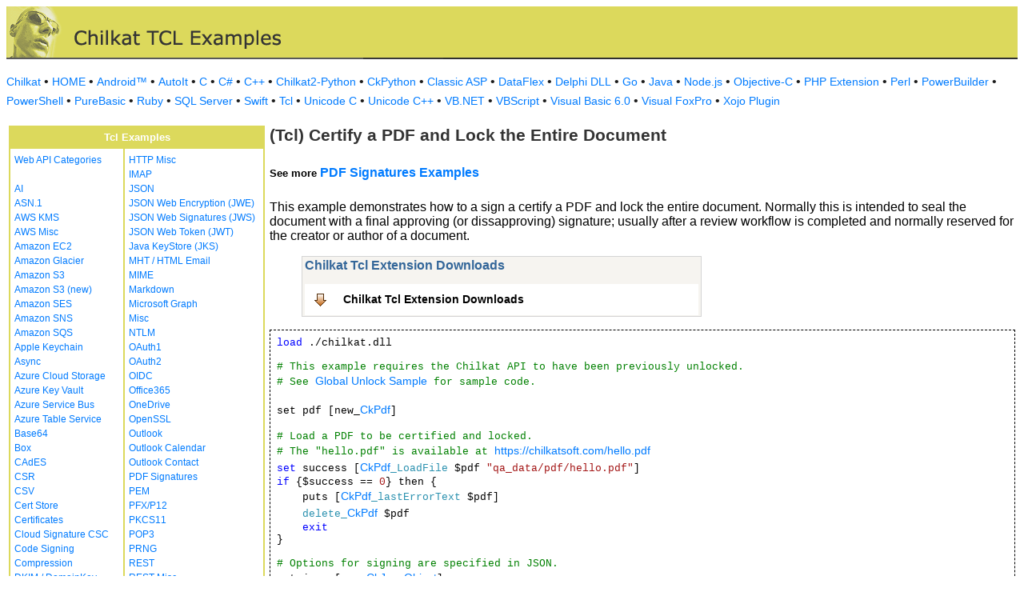

--- FILE ---
content_type: text/html
request_url: https://www.example-code.com/tcl/certify_pdf_and_lock_entire_document.asp
body_size: 17044
content:

<!DOCTYPE HTML PUBLIC "-//W3C//DTD HTML 3.2//EN">
<HTML>
<head>
<title>Tcl Certify a PDF and Lock the Entire Document</title>
<meta http-equiv="Content-Type" content="text/html; charset=utf-8">
<link href="/css/detail.css" rel="stylesheet" type="text/css" />
<link href="/css/download.css" rel="stylesheet" type="text/css" />
<link href="/css/table.css" rel="stylesheet" type="text/css" />
<link href="/css/ex_new.css" rel="stylesheet" type="text/css" />
</head>

<body bgcolor="#FFFFFF">

<table width="100%" cellspacing="0" cellpadding="0" background="images/bg.gif?v=2">
  <tr> 
    <td><a href="default.asp"><img src="images/banner.gif?v=2" width="546" height="66" border="0" alt="Chilkat Examples"></a></td>
  </tr>
</table>

<p class="new-h-nav">
<a href="https://www.chilkatsoft.com">Chilkat</a> &#149; 
<a href="https://www.example-code.com/">HOME</a> &#149; <a href="/android/default.asp">Android&trade;</a>
 &#149; <a href="/autoit/default.asp">AutoIt</a>
 &#149; <a href="/C/default.asp">C</a>
 &#149; <a href="/csharp/default.asp">C#</a>
 &#149; <a href="/cpp/default.asp">C++</a>
 &#149; <a href="/chilkat2-python/default.asp">Chilkat2-Python</a>
 &#149; <a href="/python/default.asp">CkPython</a>
 &#149; <a href="/asp/default.asp">Classic ASP</a>
 &#149; <a href="/dataflex/default.asp">DataFlex</a>
 &#149; <a href="/delphiDll/default.asp">Delphi DLL</a>
 &#149; <a href="/golang/default.asp">Go</a>
 &#149; <a href="/java/default.asp">Java</a>
 &#149; <a href="/nodejs/default.asp">Node.js</a>
 &#149; <a href="/objc/default.asp">Objective-C</a>
 &#149; <a href="/phpExt/default.asp">PHP Extension</a>
 &#149; <a href="/perl/default.asp">Perl</a>
 &#149; <a href="/powerbuilder/default.asp">PowerBuilder</a>
 &#149; <a href="/powershell/default.asp">PowerShell</a>
 &#149; <a href="/purebasic/default.asp">PureBasic</a>
 &#149; <a href="/ruby/default.asp">Ruby</a>
 &#149; <a href="/sql/default.asp">SQL Server</a>
 &#149; <a href="/swift/default.asp">Swift</a>
 &#149; <a href="/tcl/default.asp">Tcl</a>
 &#149; <a href="/unicodeC/default.asp">Unicode C</a>
 &#149; <a href="/unicodeCpp/default.asp">Unicode C++</a>
 &#149; <a href="/vbnet/default.asp">VB.NET</a>
 &#149; <a href="/vbscript/default.asp">VBScript</a>
 &#149; <a href="/vb6/default.asp">Visual Basic 6.0</a>
 &#149; <a href="/foxpro/default.asp">Visual FoxPro</a>
 &#149; <a href="/xojo/default.asp">Xojo Plugin</a>

</p>
 
<table width="100%" cellspacing="0" cellpadding="3">
  <tr> 
    <td width="160" valign="top">      
<table width="320" border="1" cellspacing="0" cellpadding="5" bgcolor="#FFFFFF" bordercolor="#DCD95C" align="left">
  <tr valign="top" bgcolor="#DCD95C"> 
    <td colspan=2> 
      <div align="center"><font size="2" color="#FFFFFF"><b>Tcl Examples</b></font></div>
          </td>
        </tr>
  <tr valign="top"> 
    <td> 
<a href="webapi_default.asp">Web API Categories</a><br><br>
<a href="ai.asp">AI</a><br>
<a href="asn.asp">ASN.1</a><br>
<a href="aws_kms.asp">AWS KMS</a><br>
<a href="aws_misc.asp">AWS Misc</a><br>
<a href="ec2.asp">Amazon EC2</a><br>
<a href="glacier.asp">Amazon Glacier</a><br>
<a href="s3.asp">Amazon S3</a><br>
<a href="amazonS3.asp">Amazon S3 (new)</a><br>
<a href="ses.asp">Amazon SES</a><br>
<a href="sns.asp">Amazon SNS</a><br>
<a href="sqs.asp">Amazon SQS</a><br>
<a href="keychain.asp">Apple Keychain</a><br>
<a href="async.asp">Async</a><br>
<a href="azureStorage.asp">Azure Cloud Storage</a><br>
<a href="azureKeyVault.asp">Azure Key Vault</a><br>
<a href="azureServiceBus.asp">Azure Service Bus</a><br>
<a href="azureTable.asp">Azure Table Service</a><br>
<a href="base64.asp">Base64</a><br>
<a href="box.asp">Box</a><br>
<a href="cades.asp">CAdES</a><br>
<a href="csr.asp">CSR</a><br>
<a href="csv.asp">CSV</a><br>
<a href="certStore.asp">Cert Store</a><br>
<a href="cert.asp">Certificates</a><br>
<a href="cloud_signature_consortium.asp">Cloud Signature CSC</a><br>
<a href="codeSign.asp">Code Signing</a><br>
<a href="compression.asp">Compression</a><br>
<a href="dkim.asp">DKIM / DomainKey</a><br>
<a href="dns.asp">DNS</a><br>
<a href="dsa.asp">DSA</a><br>
<a href="dh.asp">Diffie-Hellman</a><br>
<a href="sig.asp">Digital Signatures</a><br>
<a href="dropbox.asp">Dropbox</a><br>
<a href="dynamics.asp">Dynamics CRM</a><br>
<a href="ebics.asp">EBICS</a><br>
<a href="ecc.asp">ECC</a><br>
<a href="ed25519.asp">Ed25519</a><br>
<a href="emailObj.asp">Email Object</a><br>
<a href="encryption.asp">Encryption</a><br>
<a href="ftp.asp">FTP</a><br>
<a href="fileAccess.asp">FileAccess</a><br>
<a href="fireBase.asp">Firebase</a><br>
<a href="gmail.asp">GMail REST API</a><br>
<a href="gmail_smtp_imap_pop.asp">GMail SMTP/IMAP/POP</a><br>
<a href="geoLocation.asp">Geolocation</a><br>
<a href="googleapi.asp">Google APIs</a><br>
<a href="googleCalendar.asp">Google Calendar</a><br>
<a href="googleCloudSQL.asp">Google Cloud SQL</a><br>
<a href="gCloudStorage.asp">Google Cloud Storage</a><br>
<a href="googleDrive.asp">Google Drive</a><br>
<a href="googlePhotos.asp">Google Photos</a><br>
<a href="googleSheets.asp">Google Sheets</a><br>
<a href="googleTasks.asp">Google Tasks</a><br>
<a href="gzip.asp">Gzip</a><br>
<a href="convert.asp">HTML-to-XML/Text</a><br>
<a href="http.asp">HTTP</a><br>
</td><td><a href="httpMisc.asp">HTTP Misc</a><br>
<a href="imap.asp">IMAP</a><br>
<a href="json.asp">JSON</a><br>
<a href="jwe.asp">JSON Web Encryption (JWE)</a><br>
<a href="jws.asp">JSON Web Signatures (JWS)</a><br>
<a href="jwt.asp">JSON Web Token (JWT)</a><br>
<a href="jks.asp">Java KeyStore (JKS)</a><br>
<a href="mht.asp">MHT / HTML Email</a><br>
<a href="mime.asp">MIME</a><br>
<a href="markdown.asp">Markdown</a><br>
<a href="microsoftGraph.asp">Microsoft Graph</a><br>
<a href="misc.asp">Misc</a><br>
<a href="ntlm.asp">NTLM</a><br>
<a href="oauth1.asp">OAuth1</a><br>
<a href="oauth2.asp">OAuth2</a><br>
<a href="oidc.asp">OIDC</a><br>
<a href="office365.asp">Office365</a><br>
<a href="onedrive.asp">OneDrive</a><br>
<a href="openssl.asp">OpenSSL</a><br>
<a href="outlook.asp">Outlook</a><br>
<a href="outlookCalendar.asp">Outlook Calendar</a><br>
<a href="outlookContact.asp">Outlook Contact</a><br>
<a href="pdf_signatures.asp">PDF Signatures</a><br>
<a href="pem.asp">PEM</a><br>
<a href="pfx.asp">PFX/P12</a><br>
<a href="pkcs11.asp">PKCS11</a><br>
<a href="pop3.asp">POP3</a><br>
<a href="prng.asp">PRNG</a><br>
<a href="rest.asp">REST</a><br>
<a href="restMisc.asp">REST Misc</a><br>
<a href="rsa.asp">RSA</a><br>
<a href="regex.asp">Regular Expressions</a><br>
<a href="scp.asp">SCP</a><br>
<a href="scard.asp">SCard</a><br>
<a href="sftp.asp">SFTP</a><br>
<a href="smtp.asp">SMTP</a><br>
<a href="ssh.asp">SSH</a><br>
<a href="sshkey.asp">SSH Key</a><br>
<a href="sshTunnel.asp">SSH Tunnel</a><br>
<a href="scminidriver.asp">ScMinidriver</a><br>
<a href="secrets.asp">Secrets</a><br>
<a href="sharepoint.asp">SharePoint</a><br>
<a href="sharepoint_online.asp">SharePoint Online</a><br>
<a href="cloud_signature.asp">Signing in the Cloud</a><br>
<a href="socket.asp">Socket/SSL/TLS</a><br>
<a href="spider.asp">Spider</a><br>
<a href="stream.asp">Stream</a><br>
<a href="tar.asp">Tar Archive</a><br>
<a href="ulid_uuid.asp">ULID/UUID</a><br>
<a href="upload.asp">Upload</a><br>
<a href="websocket.asp">WebSocket</a><br>
<a href="X.asp">X</a><br>
<a href="xades.asp">XAdES</a><br>
<a href="xml.asp">XML</a><br>
<a href="xmldsig.asp">XML Digital Signatures</a><br>
<a href="xmp.asp">XMP</a><br>
<a href="zip.asp">Zip</a><br>
<a href="curl.asp">curl</a><br>
<a href="uncategorized.asp">uncategorized</a><br>

<p></p>
<p>&nbsp;</p>
<p>&nbsp;</p>
<p>&nbsp;</p>
          </td>
        </tr>
      </table>
      
      
 
</td>
    <td valign="top"> 
      <h1><b>(Tcl) Certify a PDF and Lock the Entire Document</b></h1>
      <h5>See more <a href="https://www.example-code.com/tcl/pdf_signatures.asp">PDF Signatures Examples</a></h5
      <p>This example demonstrates how to a sign a certify a PDF and lock the entire document.  Normally this is intended to seal the document with a final approving (or dissapproving) signature; usually after a review workflow is completed and normally reserved for the creator or author of a document.</p>
		<blockquote><table class="reference" width="500"><tr><td valign="top" colspan="3">
   <h2 id="subhdr">Chilkat Tcl Extension Downloads</h2>
		<p class="button"><a href="http://www.chilkatsoft.com/tcl.asp">Chilkat Tcl Extension Downloads</a></p>
   </td></tr>
</table>


</blockquote>
      <pre id="exCode">
<span id="keyw">load</span> ./chilkat.dll

<span id="cmt"># This example requires the Chilkat API to have been previously unlocked.</span>
<span id="cmt"># See <a href="global_unlock.asp">Global Unlock Sample</a> for sample code.</span>

set pdf [new_<a target="_top" href="https://www.chilkatsoft.com/refdoc/tclPdfRef.html">CkPdf</a>]

<span id="cmt"># Load a PDF to be certified and locked.</span>
<span id="cmt"># The &quot;hello.pdf&quot; is available at <a href="https://chilkatsoft.com/hello.pdf">https://chilkatsoft.com/hello.pdf</a></span>
<span id="keyw">set</span> success [<span id="dtyp"><a target="_top" href="https://www.chilkatsoft.com/refdoc/tclPdfRef.html">CkPdf</a>_LoadFile</span> $pdf <span id="lit">&quot;qa_data/pdf/hello.pdf&quot;</span>]
<span id="keyw">if</span> {$success == <span id="lit">0</span>} then {
    puts [<span id="dtyp"><a target="_top" href="https://www.chilkatsoft.com/refdoc/tclPdfRef.html">CkPdf</a>_lastErrorText</span> $pdf]
    <span id="dtyp">delete_<a target="_top" href="https://www.chilkatsoft.com/refdoc/tclPdfRef.html">CkPdf</a></span> $pdf
    <span id="keyw">exit</span>
}

<span id="cmt"># Options for signing are specified in JSON.</span>
set json [new_<a target="_top" href="https://www.chilkatsoft.com/refdoc/tclJsonObjectRef.html">CkJsonObject</a>]

<span id="cmt"># In most cases, the signingCertificateV2 and signingTime attributes are required.</span>
<span id="dtyp"><a target="_top" href="https://www.chilkatsoft.com/refdoc/tclJsonObjectRef.html">CkJsonObject</a>_UpdateInt</span> $json <span id="lit">&quot;signingCertificateV2&quot;</span> <span id="lit">1</span>
<span id="dtyp"><a target="_top" href="https://www.chilkatsoft.com/refdoc/tclJsonObjectRef.html">CkJsonObject</a>_UpdateInt</span> $json <span id="lit">&quot;signingTime&quot;</span> <span id="lit">1</span>

<span id="cmt"># The only coding difference with certifying and locking a PDF</span>
<span id="cmt"># as compared with an approval signature (also known as recipient signature)</span>
<span id="cmt"># is to add the &quot;lockAfterSigning&quot; and &quot;docMDP.add&quot; to the json.</span>
<span id="dtyp"><a target="_top" href="https://www.chilkatsoft.com/refdoc/tclJsonObjectRef.html">CkJsonObject</a>_UpdateBool</span> $json <span id="lit">&quot;lockAfterSigning&quot;</span> <span id="lit">1</span>
<span id="dtyp"><a target="_top" href="https://www.chilkatsoft.com/refdoc/tclJsonObjectRef.html">CkJsonObject</a>_UpdateBool</span> $json <span id="lit">&quot;docMDP.add&quot;</span> <span id="lit">1</span>

<span id="cmt"># Put the signature on page 1, top left</span>
<span id="dtyp"><a target="_top" href="https://www.chilkatsoft.com/refdoc/tclJsonObjectRef.html">CkJsonObject</a>_UpdateInt</span> $json <span id="lit">&quot;page&quot;</span> <span id="lit">1</span>
<span id="dtyp"><a target="_top" href="https://www.chilkatsoft.com/refdoc/tclJsonObjectRef.html">CkJsonObject</a>_UpdateString</span> $json <span id="lit">&quot;appearance.y&quot;</span> <span id="lit">&quot;top&quot;</span>
<span id="dtyp"><a target="_top" href="https://www.chilkatsoft.com/refdoc/tclJsonObjectRef.html">CkJsonObject</a>_UpdateString</span> $json <span id="lit">&quot;appearance.x&quot;</span> <span id="lit">&quot;left&quot;</span>

<span id="cmt"># Use a font scale of 10.0</span>
<span id="dtyp"><a target="_top" href="https://www.chilkatsoft.com/refdoc/tclJsonObjectRef.html">CkJsonObject</a>_UpdateString</span> $json <span id="lit">&quot;appearance.fontScale&quot;</span> <span id="lit">&quot;10.0&quot;</span>

<span id="cmt"># In this example, the appearance of the digital signature will contain three lines:</span>
<span id="cmt"># 1) The signing certificate's common name</span>
<span id="cmt"># 2) The current date/time</span>
<span id="cmt"># 3) Some arbitrary text.</span>
<span id="cmt"># The keyword &quot;cert_cn&quot; is replaced with the Certificate's Subject Common Name.</span>
<span id="cmt"># The keyword &quot;current_dt&quot; is replaced with the current date/time.</span>
<span id="cmt"># Any number of appearance text lines can be added.</span>
<span id="dtyp"><a target="_top" href="https://www.chilkatsoft.com/refdoc/tclJsonObjectRef.html">CkJsonObject</a>_UpdateString</span> $json <span id="lit">&quot;appearance.text[0]&quot;</span> <span id="lit">&quot;Digitally signed by: cert_cn&quot;</span>
<span id="dtyp"><a target="_top" href="https://www.chilkatsoft.com/refdoc/tclJsonObjectRef.html">CkJsonObject</a>_UpdateString</span> $json <span id="lit">&quot;appearance.text[1]&quot;</span> <span id="lit">&quot;current_dt&quot;</span>
<span id="dtyp"><a target="_top" href="https://www.chilkatsoft.com/refdoc/tclJsonObjectRef.html">CkJsonObject</a>_UpdateString</span> $json <span id="lit">&quot;appearance.text[2]&quot;</span> <span id="lit">&quot;The crazy brown fox jumps over the lazy dog.&quot;</span>

<span id="cmt"># Load the signing certificate. (Use your own certificate.)</span>
set cert [new_<a target="_top" href="https://www.chilkatsoft.com/refdoc/tclCertRef.html">CkCert</a>]

<span id="keyw">set</span> success [<span id="dtyp"><a target="_top" href="https://www.chilkatsoft.com/refdoc/tclCertRef.html">CkCert</a>_LoadPfxFile</span> $cert <span id="lit">&quot;qa_data/pfx/myPdfSigningCert.pfx&quot;</span> <span id="lit">&quot;secret&quot;</span>]
<span id="keyw">if</span> {$success == <span id="lit">0</span>} then {
    puts [<span id="dtyp"><a target="_top" href="https://www.chilkatsoft.com/refdoc/tclCertRef.html">CkCert</a>_lastErrorText</span> $cert]
    <span id="dtyp">delete_<a target="_top" href="https://www.chilkatsoft.com/refdoc/tclPdfRef.html">CkPdf</a></span> $pdf
    <span id="dtyp">delete_<a target="_top" href="https://www.chilkatsoft.com/refdoc/tclJsonObjectRef.html">CkJsonObject</a></span> $json
    <span id="dtyp">delete_<a target="_top" href="https://www.chilkatsoft.com/refdoc/tclCertRef.html">CkCert</a></span> $cert
    <span id="keyw">exit</span>
}

<span id="cmt"># Tell the pdf object to use the certificate for signing.</span>
<span id="keyw">set</span> success [<span id="dtyp"><a target="_top" href="https://www.chilkatsoft.com/refdoc/tclPdfRef.html">CkPdf</a>_SetSigningCert</span> $pdf $cert]
<span id="keyw">if</span> {$success == <span id="lit">0</span>} then {
    puts [<span id="dtyp"><a target="_top" href="https://www.chilkatsoft.com/refdoc/tclPdfRef.html">CkPdf</a>_lastErrorText</span> $pdf]
    <span id="dtyp">delete_<a target="_top" href="https://www.chilkatsoft.com/refdoc/tclPdfRef.html">CkPdf</a></span> $pdf
    <span id="dtyp">delete_<a target="_top" href="https://www.chilkatsoft.com/refdoc/tclJsonObjectRef.html">CkJsonObject</a></span> $json
    <span id="dtyp">delete_<a target="_top" href="https://www.chilkatsoft.com/refdoc/tclCertRef.html">CkCert</a></span> $cert
    <span id="keyw">exit</span>
}

<span id="keyw">set</span> success [<span id="dtyp"><a target="_top" href="https://www.chilkatsoft.com/refdoc/tclPdfRef.html">CkPdf</a>_SignPdf</span> $pdf $json <span id="lit">&quot;qa_output/hello_signed.pdf&quot;</span>]
<span id="keyw">if</span> {$success == <span id="lit">0</span>} then {
    puts [<span id="dtyp"><a target="_top" href="https://www.chilkatsoft.com/refdoc/tclPdfRef.html">CkPdf</a>_lastErrorText</span> $pdf]
    <span id="dtyp">delete_<a target="_top" href="https://www.chilkatsoft.com/refdoc/tclPdfRef.html">CkPdf</a></span> $pdf
    <span id="dtyp">delete_<a target="_top" href="https://www.chilkatsoft.com/refdoc/tclJsonObjectRef.html">CkJsonObject</a></span> $json
    <span id="dtyp">delete_<a target="_top" href="https://www.chilkatsoft.com/refdoc/tclCertRef.html">CkCert</a></span> $cert
    <span id="keyw">exit</span>
}

puts &quot;<span id="lit">The PDF has been successfully certified and locked.</span>&quot;

<span id="dtyp">delete_<a target="_top" href="https://www.chilkatsoft.com/refdoc/tclPdfRef.html">CkPdf</a></span> $pdf
<span id="dtyp">delete_<a target="_top" href="https://www.chilkatsoft.com/refdoc/tclJsonObjectRef.html">CkJsonObject</a></span> $json
<span id="dtyp">delete_<a target="_top" href="https://www.chilkatsoft.com/refdoc/tclCertRef.html">CkCert</a></span> $cert

</pre>
    </td>
  </tr>
</table>

<table width="100%" border="0" cellspacing="0" cellpadding="3" bgcolor="#DCD95C">
  <tr>
    <td>&nbsp; </td>
  </tr>
</table>

<p align="center"><font size="1" color="#999999">&copy; 
  2000-2025 Chilkat Software, Inc. All Rights Reserved.</font></p>
 
</body>
</html>
